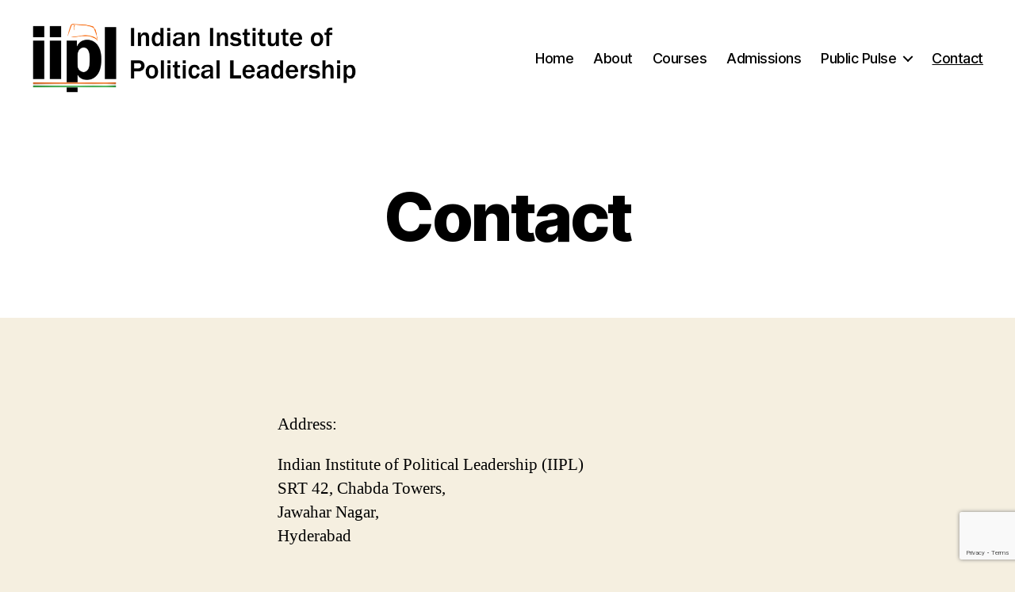

--- FILE ---
content_type: text/html; charset=utf-8
request_url: https://www.google.com/recaptcha/api2/anchor?ar=1&k=6LfsoiIrAAAAALN8TNJZmFyK4SM1HAi1Gh-RlsqN&co=aHR0cHM6Ly9paXBsLm9yZzo0NDM.&hl=en&v=PoyoqOPhxBO7pBk68S4YbpHZ&size=invisible&anchor-ms=20000&execute-ms=30000&cb=p1dqznks4cyu
body_size: 48480
content:
<!DOCTYPE HTML><html dir="ltr" lang="en"><head><meta http-equiv="Content-Type" content="text/html; charset=UTF-8">
<meta http-equiv="X-UA-Compatible" content="IE=edge">
<title>reCAPTCHA</title>
<style type="text/css">
/* cyrillic-ext */
@font-face {
  font-family: 'Roboto';
  font-style: normal;
  font-weight: 400;
  font-stretch: 100%;
  src: url(//fonts.gstatic.com/s/roboto/v48/KFO7CnqEu92Fr1ME7kSn66aGLdTylUAMa3GUBHMdazTgWw.woff2) format('woff2');
  unicode-range: U+0460-052F, U+1C80-1C8A, U+20B4, U+2DE0-2DFF, U+A640-A69F, U+FE2E-FE2F;
}
/* cyrillic */
@font-face {
  font-family: 'Roboto';
  font-style: normal;
  font-weight: 400;
  font-stretch: 100%;
  src: url(//fonts.gstatic.com/s/roboto/v48/KFO7CnqEu92Fr1ME7kSn66aGLdTylUAMa3iUBHMdazTgWw.woff2) format('woff2');
  unicode-range: U+0301, U+0400-045F, U+0490-0491, U+04B0-04B1, U+2116;
}
/* greek-ext */
@font-face {
  font-family: 'Roboto';
  font-style: normal;
  font-weight: 400;
  font-stretch: 100%;
  src: url(//fonts.gstatic.com/s/roboto/v48/KFO7CnqEu92Fr1ME7kSn66aGLdTylUAMa3CUBHMdazTgWw.woff2) format('woff2');
  unicode-range: U+1F00-1FFF;
}
/* greek */
@font-face {
  font-family: 'Roboto';
  font-style: normal;
  font-weight: 400;
  font-stretch: 100%;
  src: url(//fonts.gstatic.com/s/roboto/v48/KFO7CnqEu92Fr1ME7kSn66aGLdTylUAMa3-UBHMdazTgWw.woff2) format('woff2');
  unicode-range: U+0370-0377, U+037A-037F, U+0384-038A, U+038C, U+038E-03A1, U+03A3-03FF;
}
/* math */
@font-face {
  font-family: 'Roboto';
  font-style: normal;
  font-weight: 400;
  font-stretch: 100%;
  src: url(//fonts.gstatic.com/s/roboto/v48/KFO7CnqEu92Fr1ME7kSn66aGLdTylUAMawCUBHMdazTgWw.woff2) format('woff2');
  unicode-range: U+0302-0303, U+0305, U+0307-0308, U+0310, U+0312, U+0315, U+031A, U+0326-0327, U+032C, U+032F-0330, U+0332-0333, U+0338, U+033A, U+0346, U+034D, U+0391-03A1, U+03A3-03A9, U+03B1-03C9, U+03D1, U+03D5-03D6, U+03F0-03F1, U+03F4-03F5, U+2016-2017, U+2034-2038, U+203C, U+2040, U+2043, U+2047, U+2050, U+2057, U+205F, U+2070-2071, U+2074-208E, U+2090-209C, U+20D0-20DC, U+20E1, U+20E5-20EF, U+2100-2112, U+2114-2115, U+2117-2121, U+2123-214F, U+2190, U+2192, U+2194-21AE, U+21B0-21E5, U+21F1-21F2, U+21F4-2211, U+2213-2214, U+2216-22FF, U+2308-230B, U+2310, U+2319, U+231C-2321, U+2336-237A, U+237C, U+2395, U+239B-23B7, U+23D0, U+23DC-23E1, U+2474-2475, U+25AF, U+25B3, U+25B7, U+25BD, U+25C1, U+25CA, U+25CC, U+25FB, U+266D-266F, U+27C0-27FF, U+2900-2AFF, U+2B0E-2B11, U+2B30-2B4C, U+2BFE, U+3030, U+FF5B, U+FF5D, U+1D400-1D7FF, U+1EE00-1EEFF;
}
/* symbols */
@font-face {
  font-family: 'Roboto';
  font-style: normal;
  font-weight: 400;
  font-stretch: 100%;
  src: url(//fonts.gstatic.com/s/roboto/v48/KFO7CnqEu92Fr1ME7kSn66aGLdTylUAMaxKUBHMdazTgWw.woff2) format('woff2');
  unicode-range: U+0001-000C, U+000E-001F, U+007F-009F, U+20DD-20E0, U+20E2-20E4, U+2150-218F, U+2190, U+2192, U+2194-2199, U+21AF, U+21E6-21F0, U+21F3, U+2218-2219, U+2299, U+22C4-22C6, U+2300-243F, U+2440-244A, U+2460-24FF, U+25A0-27BF, U+2800-28FF, U+2921-2922, U+2981, U+29BF, U+29EB, U+2B00-2BFF, U+4DC0-4DFF, U+FFF9-FFFB, U+10140-1018E, U+10190-1019C, U+101A0, U+101D0-101FD, U+102E0-102FB, U+10E60-10E7E, U+1D2C0-1D2D3, U+1D2E0-1D37F, U+1F000-1F0FF, U+1F100-1F1AD, U+1F1E6-1F1FF, U+1F30D-1F30F, U+1F315, U+1F31C, U+1F31E, U+1F320-1F32C, U+1F336, U+1F378, U+1F37D, U+1F382, U+1F393-1F39F, U+1F3A7-1F3A8, U+1F3AC-1F3AF, U+1F3C2, U+1F3C4-1F3C6, U+1F3CA-1F3CE, U+1F3D4-1F3E0, U+1F3ED, U+1F3F1-1F3F3, U+1F3F5-1F3F7, U+1F408, U+1F415, U+1F41F, U+1F426, U+1F43F, U+1F441-1F442, U+1F444, U+1F446-1F449, U+1F44C-1F44E, U+1F453, U+1F46A, U+1F47D, U+1F4A3, U+1F4B0, U+1F4B3, U+1F4B9, U+1F4BB, U+1F4BF, U+1F4C8-1F4CB, U+1F4D6, U+1F4DA, U+1F4DF, U+1F4E3-1F4E6, U+1F4EA-1F4ED, U+1F4F7, U+1F4F9-1F4FB, U+1F4FD-1F4FE, U+1F503, U+1F507-1F50B, U+1F50D, U+1F512-1F513, U+1F53E-1F54A, U+1F54F-1F5FA, U+1F610, U+1F650-1F67F, U+1F687, U+1F68D, U+1F691, U+1F694, U+1F698, U+1F6AD, U+1F6B2, U+1F6B9-1F6BA, U+1F6BC, U+1F6C6-1F6CF, U+1F6D3-1F6D7, U+1F6E0-1F6EA, U+1F6F0-1F6F3, U+1F6F7-1F6FC, U+1F700-1F7FF, U+1F800-1F80B, U+1F810-1F847, U+1F850-1F859, U+1F860-1F887, U+1F890-1F8AD, U+1F8B0-1F8BB, U+1F8C0-1F8C1, U+1F900-1F90B, U+1F93B, U+1F946, U+1F984, U+1F996, U+1F9E9, U+1FA00-1FA6F, U+1FA70-1FA7C, U+1FA80-1FA89, U+1FA8F-1FAC6, U+1FACE-1FADC, U+1FADF-1FAE9, U+1FAF0-1FAF8, U+1FB00-1FBFF;
}
/* vietnamese */
@font-face {
  font-family: 'Roboto';
  font-style: normal;
  font-weight: 400;
  font-stretch: 100%;
  src: url(//fonts.gstatic.com/s/roboto/v48/KFO7CnqEu92Fr1ME7kSn66aGLdTylUAMa3OUBHMdazTgWw.woff2) format('woff2');
  unicode-range: U+0102-0103, U+0110-0111, U+0128-0129, U+0168-0169, U+01A0-01A1, U+01AF-01B0, U+0300-0301, U+0303-0304, U+0308-0309, U+0323, U+0329, U+1EA0-1EF9, U+20AB;
}
/* latin-ext */
@font-face {
  font-family: 'Roboto';
  font-style: normal;
  font-weight: 400;
  font-stretch: 100%;
  src: url(//fonts.gstatic.com/s/roboto/v48/KFO7CnqEu92Fr1ME7kSn66aGLdTylUAMa3KUBHMdazTgWw.woff2) format('woff2');
  unicode-range: U+0100-02BA, U+02BD-02C5, U+02C7-02CC, U+02CE-02D7, U+02DD-02FF, U+0304, U+0308, U+0329, U+1D00-1DBF, U+1E00-1E9F, U+1EF2-1EFF, U+2020, U+20A0-20AB, U+20AD-20C0, U+2113, U+2C60-2C7F, U+A720-A7FF;
}
/* latin */
@font-face {
  font-family: 'Roboto';
  font-style: normal;
  font-weight: 400;
  font-stretch: 100%;
  src: url(//fonts.gstatic.com/s/roboto/v48/KFO7CnqEu92Fr1ME7kSn66aGLdTylUAMa3yUBHMdazQ.woff2) format('woff2');
  unicode-range: U+0000-00FF, U+0131, U+0152-0153, U+02BB-02BC, U+02C6, U+02DA, U+02DC, U+0304, U+0308, U+0329, U+2000-206F, U+20AC, U+2122, U+2191, U+2193, U+2212, U+2215, U+FEFF, U+FFFD;
}
/* cyrillic-ext */
@font-face {
  font-family: 'Roboto';
  font-style: normal;
  font-weight: 500;
  font-stretch: 100%;
  src: url(//fonts.gstatic.com/s/roboto/v48/KFO7CnqEu92Fr1ME7kSn66aGLdTylUAMa3GUBHMdazTgWw.woff2) format('woff2');
  unicode-range: U+0460-052F, U+1C80-1C8A, U+20B4, U+2DE0-2DFF, U+A640-A69F, U+FE2E-FE2F;
}
/* cyrillic */
@font-face {
  font-family: 'Roboto';
  font-style: normal;
  font-weight: 500;
  font-stretch: 100%;
  src: url(//fonts.gstatic.com/s/roboto/v48/KFO7CnqEu92Fr1ME7kSn66aGLdTylUAMa3iUBHMdazTgWw.woff2) format('woff2');
  unicode-range: U+0301, U+0400-045F, U+0490-0491, U+04B0-04B1, U+2116;
}
/* greek-ext */
@font-face {
  font-family: 'Roboto';
  font-style: normal;
  font-weight: 500;
  font-stretch: 100%;
  src: url(//fonts.gstatic.com/s/roboto/v48/KFO7CnqEu92Fr1ME7kSn66aGLdTylUAMa3CUBHMdazTgWw.woff2) format('woff2');
  unicode-range: U+1F00-1FFF;
}
/* greek */
@font-face {
  font-family: 'Roboto';
  font-style: normal;
  font-weight: 500;
  font-stretch: 100%;
  src: url(//fonts.gstatic.com/s/roboto/v48/KFO7CnqEu92Fr1ME7kSn66aGLdTylUAMa3-UBHMdazTgWw.woff2) format('woff2');
  unicode-range: U+0370-0377, U+037A-037F, U+0384-038A, U+038C, U+038E-03A1, U+03A3-03FF;
}
/* math */
@font-face {
  font-family: 'Roboto';
  font-style: normal;
  font-weight: 500;
  font-stretch: 100%;
  src: url(//fonts.gstatic.com/s/roboto/v48/KFO7CnqEu92Fr1ME7kSn66aGLdTylUAMawCUBHMdazTgWw.woff2) format('woff2');
  unicode-range: U+0302-0303, U+0305, U+0307-0308, U+0310, U+0312, U+0315, U+031A, U+0326-0327, U+032C, U+032F-0330, U+0332-0333, U+0338, U+033A, U+0346, U+034D, U+0391-03A1, U+03A3-03A9, U+03B1-03C9, U+03D1, U+03D5-03D6, U+03F0-03F1, U+03F4-03F5, U+2016-2017, U+2034-2038, U+203C, U+2040, U+2043, U+2047, U+2050, U+2057, U+205F, U+2070-2071, U+2074-208E, U+2090-209C, U+20D0-20DC, U+20E1, U+20E5-20EF, U+2100-2112, U+2114-2115, U+2117-2121, U+2123-214F, U+2190, U+2192, U+2194-21AE, U+21B0-21E5, U+21F1-21F2, U+21F4-2211, U+2213-2214, U+2216-22FF, U+2308-230B, U+2310, U+2319, U+231C-2321, U+2336-237A, U+237C, U+2395, U+239B-23B7, U+23D0, U+23DC-23E1, U+2474-2475, U+25AF, U+25B3, U+25B7, U+25BD, U+25C1, U+25CA, U+25CC, U+25FB, U+266D-266F, U+27C0-27FF, U+2900-2AFF, U+2B0E-2B11, U+2B30-2B4C, U+2BFE, U+3030, U+FF5B, U+FF5D, U+1D400-1D7FF, U+1EE00-1EEFF;
}
/* symbols */
@font-face {
  font-family: 'Roboto';
  font-style: normal;
  font-weight: 500;
  font-stretch: 100%;
  src: url(//fonts.gstatic.com/s/roboto/v48/KFO7CnqEu92Fr1ME7kSn66aGLdTylUAMaxKUBHMdazTgWw.woff2) format('woff2');
  unicode-range: U+0001-000C, U+000E-001F, U+007F-009F, U+20DD-20E0, U+20E2-20E4, U+2150-218F, U+2190, U+2192, U+2194-2199, U+21AF, U+21E6-21F0, U+21F3, U+2218-2219, U+2299, U+22C4-22C6, U+2300-243F, U+2440-244A, U+2460-24FF, U+25A0-27BF, U+2800-28FF, U+2921-2922, U+2981, U+29BF, U+29EB, U+2B00-2BFF, U+4DC0-4DFF, U+FFF9-FFFB, U+10140-1018E, U+10190-1019C, U+101A0, U+101D0-101FD, U+102E0-102FB, U+10E60-10E7E, U+1D2C0-1D2D3, U+1D2E0-1D37F, U+1F000-1F0FF, U+1F100-1F1AD, U+1F1E6-1F1FF, U+1F30D-1F30F, U+1F315, U+1F31C, U+1F31E, U+1F320-1F32C, U+1F336, U+1F378, U+1F37D, U+1F382, U+1F393-1F39F, U+1F3A7-1F3A8, U+1F3AC-1F3AF, U+1F3C2, U+1F3C4-1F3C6, U+1F3CA-1F3CE, U+1F3D4-1F3E0, U+1F3ED, U+1F3F1-1F3F3, U+1F3F5-1F3F7, U+1F408, U+1F415, U+1F41F, U+1F426, U+1F43F, U+1F441-1F442, U+1F444, U+1F446-1F449, U+1F44C-1F44E, U+1F453, U+1F46A, U+1F47D, U+1F4A3, U+1F4B0, U+1F4B3, U+1F4B9, U+1F4BB, U+1F4BF, U+1F4C8-1F4CB, U+1F4D6, U+1F4DA, U+1F4DF, U+1F4E3-1F4E6, U+1F4EA-1F4ED, U+1F4F7, U+1F4F9-1F4FB, U+1F4FD-1F4FE, U+1F503, U+1F507-1F50B, U+1F50D, U+1F512-1F513, U+1F53E-1F54A, U+1F54F-1F5FA, U+1F610, U+1F650-1F67F, U+1F687, U+1F68D, U+1F691, U+1F694, U+1F698, U+1F6AD, U+1F6B2, U+1F6B9-1F6BA, U+1F6BC, U+1F6C6-1F6CF, U+1F6D3-1F6D7, U+1F6E0-1F6EA, U+1F6F0-1F6F3, U+1F6F7-1F6FC, U+1F700-1F7FF, U+1F800-1F80B, U+1F810-1F847, U+1F850-1F859, U+1F860-1F887, U+1F890-1F8AD, U+1F8B0-1F8BB, U+1F8C0-1F8C1, U+1F900-1F90B, U+1F93B, U+1F946, U+1F984, U+1F996, U+1F9E9, U+1FA00-1FA6F, U+1FA70-1FA7C, U+1FA80-1FA89, U+1FA8F-1FAC6, U+1FACE-1FADC, U+1FADF-1FAE9, U+1FAF0-1FAF8, U+1FB00-1FBFF;
}
/* vietnamese */
@font-face {
  font-family: 'Roboto';
  font-style: normal;
  font-weight: 500;
  font-stretch: 100%;
  src: url(//fonts.gstatic.com/s/roboto/v48/KFO7CnqEu92Fr1ME7kSn66aGLdTylUAMa3OUBHMdazTgWw.woff2) format('woff2');
  unicode-range: U+0102-0103, U+0110-0111, U+0128-0129, U+0168-0169, U+01A0-01A1, U+01AF-01B0, U+0300-0301, U+0303-0304, U+0308-0309, U+0323, U+0329, U+1EA0-1EF9, U+20AB;
}
/* latin-ext */
@font-face {
  font-family: 'Roboto';
  font-style: normal;
  font-weight: 500;
  font-stretch: 100%;
  src: url(//fonts.gstatic.com/s/roboto/v48/KFO7CnqEu92Fr1ME7kSn66aGLdTylUAMa3KUBHMdazTgWw.woff2) format('woff2');
  unicode-range: U+0100-02BA, U+02BD-02C5, U+02C7-02CC, U+02CE-02D7, U+02DD-02FF, U+0304, U+0308, U+0329, U+1D00-1DBF, U+1E00-1E9F, U+1EF2-1EFF, U+2020, U+20A0-20AB, U+20AD-20C0, U+2113, U+2C60-2C7F, U+A720-A7FF;
}
/* latin */
@font-face {
  font-family: 'Roboto';
  font-style: normal;
  font-weight: 500;
  font-stretch: 100%;
  src: url(//fonts.gstatic.com/s/roboto/v48/KFO7CnqEu92Fr1ME7kSn66aGLdTylUAMa3yUBHMdazQ.woff2) format('woff2');
  unicode-range: U+0000-00FF, U+0131, U+0152-0153, U+02BB-02BC, U+02C6, U+02DA, U+02DC, U+0304, U+0308, U+0329, U+2000-206F, U+20AC, U+2122, U+2191, U+2193, U+2212, U+2215, U+FEFF, U+FFFD;
}
/* cyrillic-ext */
@font-face {
  font-family: 'Roboto';
  font-style: normal;
  font-weight: 900;
  font-stretch: 100%;
  src: url(//fonts.gstatic.com/s/roboto/v48/KFO7CnqEu92Fr1ME7kSn66aGLdTylUAMa3GUBHMdazTgWw.woff2) format('woff2');
  unicode-range: U+0460-052F, U+1C80-1C8A, U+20B4, U+2DE0-2DFF, U+A640-A69F, U+FE2E-FE2F;
}
/* cyrillic */
@font-face {
  font-family: 'Roboto';
  font-style: normal;
  font-weight: 900;
  font-stretch: 100%;
  src: url(//fonts.gstatic.com/s/roboto/v48/KFO7CnqEu92Fr1ME7kSn66aGLdTylUAMa3iUBHMdazTgWw.woff2) format('woff2');
  unicode-range: U+0301, U+0400-045F, U+0490-0491, U+04B0-04B1, U+2116;
}
/* greek-ext */
@font-face {
  font-family: 'Roboto';
  font-style: normal;
  font-weight: 900;
  font-stretch: 100%;
  src: url(//fonts.gstatic.com/s/roboto/v48/KFO7CnqEu92Fr1ME7kSn66aGLdTylUAMa3CUBHMdazTgWw.woff2) format('woff2');
  unicode-range: U+1F00-1FFF;
}
/* greek */
@font-face {
  font-family: 'Roboto';
  font-style: normal;
  font-weight: 900;
  font-stretch: 100%;
  src: url(//fonts.gstatic.com/s/roboto/v48/KFO7CnqEu92Fr1ME7kSn66aGLdTylUAMa3-UBHMdazTgWw.woff2) format('woff2');
  unicode-range: U+0370-0377, U+037A-037F, U+0384-038A, U+038C, U+038E-03A1, U+03A3-03FF;
}
/* math */
@font-face {
  font-family: 'Roboto';
  font-style: normal;
  font-weight: 900;
  font-stretch: 100%;
  src: url(//fonts.gstatic.com/s/roboto/v48/KFO7CnqEu92Fr1ME7kSn66aGLdTylUAMawCUBHMdazTgWw.woff2) format('woff2');
  unicode-range: U+0302-0303, U+0305, U+0307-0308, U+0310, U+0312, U+0315, U+031A, U+0326-0327, U+032C, U+032F-0330, U+0332-0333, U+0338, U+033A, U+0346, U+034D, U+0391-03A1, U+03A3-03A9, U+03B1-03C9, U+03D1, U+03D5-03D6, U+03F0-03F1, U+03F4-03F5, U+2016-2017, U+2034-2038, U+203C, U+2040, U+2043, U+2047, U+2050, U+2057, U+205F, U+2070-2071, U+2074-208E, U+2090-209C, U+20D0-20DC, U+20E1, U+20E5-20EF, U+2100-2112, U+2114-2115, U+2117-2121, U+2123-214F, U+2190, U+2192, U+2194-21AE, U+21B0-21E5, U+21F1-21F2, U+21F4-2211, U+2213-2214, U+2216-22FF, U+2308-230B, U+2310, U+2319, U+231C-2321, U+2336-237A, U+237C, U+2395, U+239B-23B7, U+23D0, U+23DC-23E1, U+2474-2475, U+25AF, U+25B3, U+25B7, U+25BD, U+25C1, U+25CA, U+25CC, U+25FB, U+266D-266F, U+27C0-27FF, U+2900-2AFF, U+2B0E-2B11, U+2B30-2B4C, U+2BFE, U+3030, U+FF5B, U+FF5D, U+1D400-1D7FF, U+1EE00-1EEFF;
}
/* symbols */
@font-face {
  font-family: 'Roboto';
  font-style: normal;
  font-weight: 900;
  font-stretch: 100%;
  src: url(//fonts.gstatic.com/s/roboto/v48/KFO7CnqEu92Fr1ME7kSn66aGLdTylUAMaxKUBHMdazTgWw.woff2) format('woff2');
  unicode-range: U+0001-000C, U+000E-001F, U+007F-009F, U+20DD-20E0, U+20E2-20E4, U+2150-218F, U+2190, U+2192, U+2194-2199, U+21AF, U+21E6-21F0, U+21F3, U+2218-2219, U+2299, U+22C4-22C6, U+2300-243F, U+2440-244A, U+2460-24FF, U+25A0-27BF, U+2800-28FF, U+2921-2922, U+2981, U+29BF, U+29EB, U+2B00-2BFF, U+4DC0-4DFF, U+FFF9-FFFB, U+10140-1018E, U+10190-1019C, U+101A0, U+101D0-101FD, U+102E0-102FB, U+10E60-10E7E, U+1D2C0-1D2D3, U+1D2E0-1D37F, U+1F000-1F0FF, U+1F100-1F1AD, U+1F1E6-1F1FF, U+1F30D-1F30F, U+1F315, U+1F31C, U+1F31E, U+1F320-1F32C, U+1F336, U+1F378, U+1F37D, U+1F382, U+1F393-1F39F, U+1F3A7-1F3A8, U+1F3AC-1F3AF, U+1F3C2, U+1F3C4-1F3C6, U+1F3CA-1F3CE, U+1F3D4-1F3E0, U+1F3ED, U+1F3F1-1F3F3, U+1F3F5-1F3F7, U+1F408, U+1F415, U+1F41F, U+1F426, U+1F43F, U+1F441-1F442, U+1F444, U+1F446-1F449, U+1F44C-1F44E, U+1F453, U+1F46A, U+1F47D, U+1F4A3, U+1F4B0, U+1F4B3, U+1F4B9, U+1F4BB, U+1F4BF, U+1F4C8-1F4CB, U+1F4D6, U+1F4DA, U+1F4DF, U+1F4E3-1F4E6, U+1F4EA-1F4ED, U+1F4F7, U+1F4F9-1F4FB, U+1F4FD-1F4FE, U+1F503, U+1F507-1F50B, U+1F50D, U+1F512-1F513, U+1F53E-1F54A, U+1F54F-1F5FA, U+1F610, U+1F650-1F67F, U+1F687, U+1F68D, U+1F691, U+1F694, U+1F698, U+1F6AD, U+1F6B2, U+1F6B9-1F6BA, U+1F6BC, U+1F6C6-1F6CF, U+1F6D3-1F6D7, U+1F6E0-1F6EA, U+1F6F0-1F6F3, U+1F6F7-1F6FC, U+1F700-1F7FF, U+1F800-1F80B, U+1F810-1F847, U+1F850-1F859, U+1F860-1F887, U+1F890-1F8AD, U+1F8B0-1F8BB, U+1F8C0-1F8C1, U+1F900-1F90B, U+1F93B, U+1F946, U+1F984, U+1F996, U+1F9E9, U+1FA00-1FA6F, U+1FA70-1FA7C, U+1FA80-1FA89, U+1FA8F-1FAC6, U+1FACE-1FADC, U+1FADF-1FAE9, U+1FAF0-1FAF8, U+1FB00-1FBFF;
}
/* vietnamese */
@font-face {
  font-family: 'Roboto';
  font-style: normal;
  font-weight: 900;
  font-stretch: 100%;
  src: url(//fonts.gstatic.com/s/roboto/v48/KFO7CnqEu92Fr1ME7kSn66aGLdTylUAMa3OUBHMdazTgWw.woff2) format('woff2');
  unicode-range: U+0102-0103, U+0110-0111, U+0128-0129, U+0168-0169, U+01A0-01A1, U+01AF-01B0, U+0300-0301, U+0303-0304, U+0308-0309, U+0323, U+0329, U+1EA0-1EF9, U+20AB;
}
/* latin-ext */
@font-face {
  font-family: 'Roboto';
  font-style: normal;
  font-weight: 900;
  font-stretch: 100%;
  src: url(//fonts.gstatic.com/s/roboto/v48/KFO7CnqEu92Fr1ME7kSn66aGLdTylUAMa3KUBHMdazTgWw.woff2) format('woff2');
  unicode-range: U+0100-02BA, U+02BD-02C5, U+02C7-02CC, U+02CE-02D7, U+02DD-02FF, U+0304, U+0308, U+0329, U+1D00-1DBF, U+1E00-1E9F, U+1EF2-1EFF, U+2020, U+20A0-20AB, U+20AD-20C0, U+2113, U+2C60-2C7F, U+A720-A7FF;
}
/* latin */
@font-face {
  font-family: 'Roboto';
  font-style: normal;
  font-weight: 900;
  font-stretch: 100%;
  src: url(//fonts.gstatic.com/s/roboto/v48/KFO7CnqEu92Fr1ME7kSn66aGLdTylUAMa3yUBHMdazQ.woff2) format('woff2');
  unicode-range: U+0000-00FF, U+0131, U+0152-0153, U+02BB-02BC, U+02C6, U+02DA, U+02DC, U+0304, U+0308, U+0329, U+2000-206F, U+20AC, U+2122, U+2191, U+2193, U+2212, U+2215, U+FEFF, U+FFFD;
}

</style>
<link rel="stylesheet" type="text/css" href="https://www.gstatic.com/recaptcha/releases/PoyoqOPhxBO7pBk68S4YbpHZ/styles__ltr.css">
<script nonce="D_15BSCikuYHvvEF0ROQvQ" type="text/javascript">window['__recaptcha_api'] = 'https://www.google.com/recaptcha/api2/';</script>
<script type="text/javascript" src="https://www.gstatic.com/recaptcha/releases/PoyoqOPhxBO7pBk68S4YbpHZ/recaptcha__en.js" nonce="D_15BSCikuYHvvEF0ROQvQ">
      
    </script></head>
<body><div id="rc-anchor-alert" class="rc-anchor-alert"></div>
<input type="hidden" id="recaptcha-token" value="[base64]">
<script type="text/javascript" nonce="D_15BSCikuYHvvEF0ROQvQ">
      recaptcha.anchor.Main.init("[\x22ainput\x22,[\x22bgdata\x22,\x22\x22,\[base64]/[base64]/[base64]/[base64]/cjw8ejpyPj4+eil9Y2F0Y2gobCl7dGhyb3cgbDt9fSxIPWZ1bmN0aW9uKHcsdCx6KXtpZih3PT0xOTR8fHc9PTIwOCl0LnZbd10/dC52W3ddLmNvbmNhdCh6KTp0LnZbd109b2Yoeix0KTtlbHNle2lmKHQuYkImJnchPTMxNylyZXR1cm47dz09NjZ8fHc9PTEyMnx8dz09NDcwfHx3PT00NHx8dz09NDE2fHx3PT0zOTd8fHc9PTQyMXx8dz09Njh8fHc9PTcwfHx3PT0xODQ/[base64]/[base64]/[base64]/bmV3IGRbVl0oSlswXSk6cD09Mj9uZXcgZFtWXShKWzBdLEpbMV0pOnA9PTM/bmV3IGRbVl0oSlswXSxKWzFdLEpbMl0pOnA9PTQ/[base64]/[base64]/[base64]/[base64]\x22,\[base64]\x22,\x22J8K3HDcrY3szVA0twrDDgmTDtg/CksOmw6EvwoU2w6zDisKPw61sRMOowpHDu8OEOSTCnmbDgsKfwqA8wqQkw4Q/BXTCtWBsw7cOfybCiMOpEsO5cnnCulsiIMOawqYrdW8nJ8ODw4bCqSUvwobDosKGw4vDjMOxHRtWWsKSwrzCssO8Tj/Cg8OCw7nChCfCrcOiwqHCtsKWwphVPgjCvMKGUcOIUCLCq8K5wonClj8gwonDl1wowqrCswwAwr/CoMKlwpJMw6QVwpbDs8KdSsOpwp3Dqidbw7sqwr9bw5LDqcKtw649w7JjLcOgJCzDgl/DosOow4U7w7gQw5oSw4ofVBZFA8KTCMKbwpU8Cl7DpyDDo8OVQ3AlEsK+IWZmw4sKw5HDicOqw6vCucK0BMKHZMOKX3vDl8K2J8Kiw4jCncOSI8OlwqXCl2LDuW/[base64]/XQUye8KUPmbDp8O3IMKAwo/DjcKsdF8+RQvCnsOYdcKvw4/Dtk3Dm2nDpcOfwq7Cpz9YOMKjwqfCghjCmnfCqsKJwpjDmsOKV2NrMHvDskUbQS9EI8ObwrDCq3h4Q1ZzdxvCvcKcfsO5fMOWDcK2P8Ojwo1QKgXDgcO0HVTDgcK/w5gCOsOFw5d4woDCtndKwoPDkFU4IMO+bsOdcMOKWlfCiEXDpyt5woXDuR/Crl8yFWnDu8K2OcOgWy/DrFh6KcKVwrVsMgnCjQZLw5pow5rCncO5wqhTXWzCoTXCvSgrw4fDkj0EwpXDm19ZwqXCjUltw7LCnCs8wpYXw5c/wo0Lw514w6whIcKywpjDv0XCsMOQI8KEacKIwrzCgSpBSSESc8KDw4TCosOWHMKGwp1IwoARDhJaworCvXQAw7fCsAZcw7vCqFFLw5ESw7TDlgUBwr0Zw6TCt8KHbnzDqQZPacOGd8KLwo3CgsOmdgsKNsOhw67CjSPDlcKaw6/DpsO7d8KMLy0UYTIfw47ClE94w4/[base64]/CoizDrSsSEsKiXnA4w6TCjn3Cp8OLI13DnHBRw7diwpPDqcKRwpXCtsKSTiHCj1bDtcKPw4rCtMOLTMOlw7oYw7bCqsKKF08gEQ8NBsKhwpPCq1PDi2HCqRUcwqMYw7nCkcO5VsK/[base64]/woLDiMKhCTB0wqfCqiZLMQvDv8KTJcOjw5vDjsONw6VSw5PCh8KywrvCo8KcDH3CnwtTw4nCtF7DvR7Dq8Oqw6ZJeMKtU8OALFLCpFQJw5/CpcK/[base64]/[base64]/WkLDrMKmOSfDs0URWcOpwpnCg8O7wprDhsO6w4Zzw5bDlMKlwpJTw7TDsMOswoHCiMOgWBhkwpjCgMOnw43DohMIHCU1w4jDpcO2O3DDjFXCpcOvRn3CmMKHQMKHwofDt8KBwoXDjcKEw51cw4M/[base64]/fX7ClcKkwoYrCXTCvUnCnMKFw7HCnSsCw7DClj7Du8Kyw5sowo87w63DsisYFMKHw5XDiiIJCsOed8KNKgzDiMKGUC/CqcKzw7Epw4MoFwDCmMOPwqwkb8ODwrAjecOvZcOvdsOCPzNGw6sGwoxkw63DiGDDrDzCvcOHw4vCrMK1LMOYwrDDpj/Dr8OqZ8OeTHc9LBg6ZMOHwqHCowIGwqLCu3fCty/CoCp3wp/DgcKkw7QqHHA8w5LCukfDi8OJCE8tw41qacKGw6UcwrZiwpzDuk3Di2p+w5Amw709w5fDnsOUwoHDusKOw4wNL8KXw4jCsX7DhsKLfQbCu1TCm8O+GybCvcO7fj3CqMOzwo8NDA8wwpTDgm4eeMOrXcO8wobCpD3ClcK+dMOOwp/[base64]/[base64]/ACfDhsOTwr94w7Yyw6/DrmTDoFZawoMEJALDrDcSMMO4wq7DmXhbw7fDlMO3WUJ9w7PDq8Kjw53DusKZDzkJwq9UwqTDrxpmExLDnBjCocOnwqnCqjtLCMKrPMOkw5zDo3TDrVzCicOoDnIEw69ABnXDo8OtT8O5w63Dh13CuMK6w4I/WkNKw4jCm8OewpV5w5vDo0/CmDDDv20mw7LDh8Ksw7rDpsK5w6TCiwANw58xScK+AHDCpGjDjhFYwrMqFiY+AsKtw4pBEH9DQ3bCrF7CoMK6YsK0VEzClBgIw5d1w4rCnH5Nw4dPShnCn8K6wox3w6TCgcO/Ykc4wpfDrMKKw5NFKcO+w5R7w5/DosKMwpINw7Jvw7TCssO/cznDjD7Cq8OOQl0UwrFUNXbDkMKuNcOjw6dcw5NJw4PDl8OAw6ZOwoHDuMObw4fDkxBwdzfDnsKMwr3DtltFw4N2wr/CjAd0wq/CpAnDj8KRw5VQw7nDn8OFwrsrXsOKHsO1wpXCucKWwqVzCVs6w496w5TCliTChBIgbx4AGFzCvMKPVcKRwoN7VsKUXcKwVW9oc8O4BiMpwqRYw6AYYcKXVcObwqfCuWDCog0ARsKjwrjDiDssRcKlKsOUdH9+w5fDscOECG/CpMKJw5IQQTTDmcKQw7VNdMO9RlbDmHQow5FBwqPDn8OwZcOdwpTCnsKkwrnCgFJxw6vCkMKqDinDicOUw7l/J8KFNCoeO8KiaMO2w53Dl2UhJ8OARsOdw6vCoTbCp8O/V8OLByPCm8KjLsKEw5dBUj49WsKcI8KFw7bCksKFwohGUMKFdsOow6ZmwqTDrcKCBEDDpU85wq5FVXNXw47DkzrCicOhJV1AwqcrOHLCmMOcwozCmcONwoHCucK/woLDmHULwobCqS7Cp8KowpRFcTXDtsKZw4DCj8K0w6FdwoXDkE8zejbCnjbCr14mT0fDozkKwrvCpRUSQ8OlGE9QdsKaw5vDk8OAw7DDmngwXMOgEMKbIMO8w7c+NMKCKsKiwqfDs2rCmMOLwqx6wrXCsjM7IHjCr8O/wpt/FEkQw4Jjw5E1TcKbw7TCqWE0w5IBMkjDmsKYw7xpw7fChcKcZcKPQy1YDABhdsO+wofCkMO2YwRswqU9w77DscOww7Mvw7fCsgEMw5LDsxXCnEzCu8KAw7cSwrrCocOBwq02w4rDkMOew6/[base64]/OcO9fsO8OVvCt1FAOMK6fiXDn8O5CTbDt8Ktw5HDm8OXDcOgwpDDoXzCtsOsw4fDpzvDlWzCkMOVFsKcw580Sxt0w5ATEjsBw5TCmcKhw53DksKEwofDvsK9wr11WsOkwpjCgsK/w4pifgfDsCUGU1wqwp0xw4Bfwo/CjlbDolY2EBLDssOBen/CtwDDlcKaOx3CsMK8w6XCoMKnLhl7InJRO8KVw44HBjbCrkd+w7jDrGxQw7QPwpvDj8O6I8OKw67DpMKxJ0bChcO8JcKXwpZ+wq/DgMKECDvDhloHw67Dp2EvZMKhQxlVw6TClcKpw5zDs8KpBEfCpT05dsOeD8K6N8OXw41sHSDDvsOcw7LDqsOowoHCtcK5w6oYMsKxwo3DgMOyawXCp8KNdMOfw7RewqjCvcKPwopIP8OtRcKswrIWwpPCk8KKe1/Co8KRwqXDgWlQw5QHXcK4w6dkWS7CncK2GB4aw7nCj1k9wr/DvA3Dih/[base64]/CoMKVbsKPXsKaZhjCpcKZU3vDpVQ2b8KZDcO5wrkdw55cGANSwr1Lw5E7asOSMcK0w5R+T8OFwpjCrcKNZ1RuwqQwwrDDtTFbwonDqcOuN2zDm8Ocw6djH8OdKsKqwpTDusORGcOASCJWwrE1IMOQdcKvw5rDgDc5wohxRhVHwr/DtcKGCMOmw5gow7XDrsOpwpHDnHpsOcKSasOHDCfCvHPCvsOGwoHDs8Kbwr3Ci8ODJFUfwoRHandMTMO4JxXCvcO6CMKeYsKNwqPCiGjDulspwqInwplEw73DsDpEKsKNw7PDrmVtw5ZiM8K2wpvCj8O4w6J3EcKjOxt2woTDp8KaAsKEc8KAG8K/[base64]/DrcKvSMOGwqLDtMK3wrTDu1cww6AhwqIWeVI4fQhtwrjDklrCknvCrDTDjgnCsHnDvCPDnsOQw7wlcm3Dm3Q+AMO4woVEwpXDjcKKw6EMwr4/D8O6E8K0wrBsAsKUwprCuMKsw6xjw4R/w7cjw4UVGsOzwpdNEDfCpVIyw5PDiTTChcOzwqsZFkLDvzd6wr94wpMvIsOnQsOJwoMEw6hYw5dUwqARbhHDmyjCnX7DuVthwpHDksK5WcOew77DnMKVwrrDs8KUwpvDo8KLw4/Dt8OKPStRU2pDwqDDlDo9asKkYcK5P8K4wqkRwqDDqHhzwqlTwqZQwp5MVmgww50hUXZsEcKaIcOxEWo3w7rDi8O3w7fDmDA6WsO1d2bCgMOZHcKZeU/CisKDwoQ0FMO7TsKyw54zasOMX8K/w6h0w7tzwqjDj8OIwoTClTvDlcKRw4hUAsKdO8KPScKgTnvDtcOKVgdgTxEhw6FGwqvCn8OSwrcYw4zCvwEvw6jCncO0worDlcOywpHChcKIEcKjFMOya10iXMOzHsK2N8Kgw5cBwq1/TAZvU8OFw4wvXcOmw67Do8Oww58GIBfCvcOUKMODwq3DtnvDuBcTw4A+wr8zwpE7BcKBYcK4wqRnc0PDuirCrXDCn8K5XhM/FDlGw6nCsktoM8Oewq5Gw6EIw43Dk0HDssKuJsKKW8K7JsOewpcQwoAsXF4zbWp6woUWw5ATw58SbRPDocKta8OBw7wHwpfCscKRw77Cr0VOwozDnsKkOsKUw5LCq8OqF2vCjkHDtsKmwrnCocK/[base64]/CjjjDkE5QLcKzJsOjw5PDoMOPw7dwBGtZTDk/c8ONccKgOcO/CnrCrsOVb8KwOMODwp7DkTDDhQtuTR4lw5DDqMOhLSLCtcKsIGzCvMKeXSfDnlXDulPDhF3CpMKOwpl9w7zDiFw6VSXDjsKfdMOlwocTKWPCjcKkSzIdwoV7Gj8BS0Aww4/CusK8woZ7w5rCqsOJB8KBIMKELSPDvcKaDsOjKcOMw75/[base64]/OcOaXMOKNMKHw77ClSPDkVDDg8OSPUTCunrCvMKHfMKDwrvDu8OAwqtOw7PCp0UqQWvCqMK7w5/DmDvDsMKtwpc5AMOjC8OgVMKKwqZawpzCkzbDlGTCky7DhS/DrUjDsMOHwoQrw7HCssODwr1Bwq9IwqcqwpMLw7nDrcKocwnDqw3CnSTCpMOhesO+HsOBCsObYcKGAMKbaitNWgPCtMKfFMKawocMKD0XDcOzw7pZHsOvHcO0LsK1wrPDoMO3wpcyT8KaET7CsT7CpUfClm/Dv0JLwq1RXHoED8KBw7vDj1HDoAAxw43CkmvDsMOGX8K5woMqwpnDp8KPw6kxwp7CjsKUw6pyw65swobDqsOWw6PCnRzDn0zDm8OVczrCssKYBsO0wrXCrA/CksKew7ZNLMK5wrA1HcOMSMKJwpQKA8KLw6rDs8OSfDDCkF/Cplw+woUwT3NCKR7Du1PCoMOtGQNvw5Qcwr9ew5nDhsK8w7wqCMObw7Rawpw3wrXCsVXDjy/CsMKQw5XDm0nCnMOuwoPCqxXCtMOGZcKbKyvCtTXCgVnDhcORNlEYwqbDjcOMwrFnXQNcw5PCq3jDhMK0YDrCp8O6w5/CucKFwpXCm8KkwrslwqPCiW3CownCrnbDiMKmFjTDgsKoBcO1fsOHG0s0w7zCuGvDpScOw6rCt8O+wqhxMsKtISB3BcKyw4Apw6fCmcOWLMK0fwklwqLDtWfDu1c3MDHDs8OkwpBtw7xZwqjCqlvCnMOLQ8OwwocIN8OJAsKFw5jDlUo4fsO3T1rCuQfDhmw/QsKxwrXDqiUXK8K8wptLdcOsUkrClsK4EMKRVsOMTC7Cs8O3NcOiC2MrZ2/DlMKQOcOFwpVdKjVgw4czSMKFw5zDqsOzBcKcwqhGS17DrEnCu15SNcKvLMOTw43CszbDoMKSN8OwBnzCscO3BEUySCbCg3/DkMK/wrbDsRLDph9pw5ZUIgBnKANxZ8Klw7LDsjvCpGbDrMOYw4Vrwogqw4tdfMOhQ8K1w6NlCS8jYVDDo3E2YcOawoR4wpvCqMO7fsKRwoHChcOtwoLCiMOpAsK3wq12fMOCwpnCgsOMw6TDqMOBw5dmCcKcXsOFw4jDh8K/w4Zdw5bDvMO+QQgMFx5Ew4Z7S2A5wqsBw5EoSHvDmMKDw4d2wpN9WibCusOwZhPCnzI5wrTCiMKLajbDvwYhwqrDncKJw7TDksKQwrsMwppZGEhUMMO/w7TDoDfCkm1IfRzDpcOuTsODwp7DkMOqw4jCncKFw4TCuSVdwpxYOcOqecOew4fDm2Zfw7F+f8KiN8KZw5nDhsOrw55FE8KVw5INBcK8LQJkw67DsMO7wpPDmFM/Y103RsKsw5rCuz4Hw7lEdsOswoU0YsKZw7fDsTtHwocHwqpuwoAkwprCj0DCisKiCwvCo1rDrsOfDRvCucKwZT3CmcOsZB4tw7vCs2bDkcKISsK6b0DCocKVw4vDqMKHwqbDgEcoN1JfQcKgOFtNw79BVMOCwoBhESttw6vCm0ItNwUqw6vDusO/RcO3w6sVwoBFw5cXwq3DhUlnJT9SJDMrXk3CpcOKb3JRKHzDvDPDjhPDsMKINn8eZ2wXXsOEwrLDin8OIwJtwpHCnMO4JsOkw7YzYsO+Jl8TJA/[base64]/TlHClA8eQMKmSCvDo8Knw6DDm0wXZcK6XcOuwp87wrfCs8OYbDgWwoDCkcOUwrYVRi3CvsKuw7BpwpbCosKTBcKTWDZ+w7vCo8O4w4sjwqvDm1/DsyolTcK1wrRmFE40PsK2S8KPw5fDuMKbw7/[base64]/Dj8O+w49JC3PDrsKfwpHDkj1dw5zDicKpHMKYw7TDrD/DtsOGwrXCvMK9woPDg8OHwrPDpFfDisKtwr9uYCR/wpPCkcOxw4HDvyEDPQDChXlNQ8K4c8OSw5bDjcK1wrZUwr9uU8OacSXCrSXDqm7CisKNIMOuw6RAKcKjYMOnwr/[base64]/XCIQw6VsBVNRM8OOTsOrJg/DrBDCqCt7w6zCqDbDrlnCnj1+wpxPMjUiI8OicMKKN25qHioABMO1wq/Cii7CisOuwpPDpVbCk8Opwo52EVDCmsKWMsK4fER5w7hswqnCpcOZwojCoMKzwqBgUsO2wqB6VcOEYldhRTPCsWnChmfDssKdwqHDtsKPwo/Cjyl4HsOLVBfDrcKgwp9dGWzCmlDDn1nCpcKMwpjDtsKuw7ZJExTCtC3Chx9UMsK0w7zDmCvChjvCqidMQcOlwopzdCAiO8OrwoEaw5bDtsKQw7ZwwrjCkTw2wrjChwzClsKHwo17XWnCmCvDpFjCsSLDisOhwrhzw7zCkmBVE8KhdwHDn0h4GRjCoybDg8OBw4/Cg8Oiwq/DijLCmFIyXsK8wo3CiMO9X8KUw6d3w5LDpMKEwolMwrUQw4x8KsO6wr1pWMOYwosOw5k1fcKxw4k0w6fDnggCwovDqcKDf3vCmxFMEhrCtcOAbcKOw4fCnsOgwqFNDzXDlMKNw5jCm8KAQ8K0M3jCnXRjw41Hw77CrsOIwqvClMKIXcK6w4JXwpx+wo/CrMOwOEpzbGZDwpVowoBewp/[base64]/ConTCmMONwpfDi8OYYD0vw7PCoUjCncOxWCbDrcO7OsKcwqnCqxbCt8OjIsOfOGvDmFNCwo/[base64]/W2zDtcKKwqF2wo9iNmBqF8ORXCJkwrLCjcKkVGIcaCN5KcKVYsOOMjfDuhIdU8KeAsOFawYJw5jDh8OCZ8Oew4QcVkDCtDpOQxjCu8Olw6TDs37Crg/DoxzCuMOZTU59TMK6FjpRwrdEwqTCkcK8YMKVFsKveTgUwrjDvlUmMcK8w6LCsMK/eMKJw7zDgcO4V1M/e8OrPsOmw7TCpF7DlsOyeVHCuMK5aQ3DmcKYeiwrw4dNwo8Kw4XCoVnDncOWw6keQMKNCcKKOMK8QsOTZsKDO8KCCMKxw7UnwrYlwrw8wodbCcKdSW/CiMKwUh4QGhcDOMOtRsO1PcK/w4sTHG/CtGjCv0bDmMO/[base64]/CgsKwwrdGwqnDp8OtwrTDv2UZwr0Hw4nDlg3DvlzDt17ClV7CjMONw7fDg8KMWlhfwq0LwqXDmGrCrsK1wqbDtDFJOVPDiMK2R0svL8KuXFU7wqjDpR/CkcKnMl/CpcOsDcO5w4PCiMKlw6fDtcKkwqnCoFpdwrkLI8Kxw4A5wrl4wqTCkl7Di8OSUg3Ct8OST3LCnMOTY1YjFcOWFsKFwrfCjsOTw4PDhXwaFlDDj8Ozw6BXwoXDkB3DpMK3w5XDpMOvwoMJw7rDrMK2YznDsSRVDiLDqCYAw6d+Bl3CuR/DuMKwQxHDo8KCw443LSFFJ8OxK8Kww7HDh8OMwqbCqGleamrCjMKjLsKjwpkEfF7Cq8OHwobDuTdsUR7DgcKaesK5wpXDjjdAwoxqwrjCksOXdcOaw4fCj3PCvR8jwqrCmythwovDh8Kbw6HCicKSZsO8woXCimbChmbCoV9Uw63DkUjCs8K4WFYyR8K6w7DCiCZ/FTzDhMOEGsK2w7zDqi7DoMKzPsO7AWdpY8Oyf8OFSAcYQcOUI8Kwwp7DnMKMwpTCv1BIw75pw7rDgsOIPcKWVMKfTcO2GMOhJcKYw7LDvD/Ci23DtS9jAcKPw57Cv8O7wqHDg8KQQsOZwrXDlWYXCDrCsgnDhANJLcKQw7LCrS/Dj1ZiF8Kvwod9wqRkch7CrkkVYMKHwqXCq8OKw4QUMcOEWsKtw5B+w5oSwqvDksKowqsvekzCh8KGwp0gwp08BcK8YcKBw57CvxcDccKdH8KGw53Cm8OUaCUzw77DixzCuhjCsTE5HEUdTRDDmcOzMTIhwrPCrnvCtW7ClcK4wqTDlcO3Qw/CnlbCkRNxEWzCu1zDhyjCgMOIShfDv8KgwrnDmVhKwpZvw5LCnUnCvsKqDcK1w43CuMOaw77CvAd8wrnDg1hfwofCs8KFw5PCsntAwoXCrlnCg8K9DMKewr/CtRICwpx8JWLCs8KIw70bwrlFAE53w5HDikldwrNnwofDg1YoGBpkwqYEwrHCniAPwqxzw4HDiHrDo8OdCsOWw43DvcKfXsOJwrI/B8K7w6EZwqpHwqTDpMKeNS8iw6jDnsKGwpk/[base64]/CjSrDiMO3w5rCqQ4KwrIqUCQ+w5FKwqNVwqLCgmXCllJ3w44AWzHCmMKXw5/Dg8KiNlZraMKbBWAvwodsNcKaWMOsXsK9wrJ6w7XDsMKDw5Jbw750QsKqw4/Cun7DtTdmw73Cp8K4O8KwwoVfDl3CrADCvcKKOcO/[base64]/[base64]/wrDCtWvClcObHcK2WsORwrLDkwlmPFdFbhzCoGPDtizDgkjDunUTbxMxdcKBGhDCnX/Cq1PDpMKZw7vDtcO/JMKJwpU6H8OYHMO1wpLCtGbCpjRvE8KHwp04KWdrGWdRG8OdcDfDocOHw5xkw5xpwoYcFivDuQ3Ct8OLw6rCsGAww4fCrkxYw6DCjAPDmVN9KWLDjsOTw5/[base64]/Dk8OGw4bDlcKyw51rw7vDnsOxw4fDtsOIJmJdw7hvBcOrw5HDtw/DoMOxw4k/woRXGMOcF8KoaWPDpcKSwobDv1QQdComwp0XU8Kyw7TDvMO5YDVcw4hWB8O5c0DDqsK3wpRwLsO7W3PDt8K4AMKyK1E8b8KISSweIygzwovCtsOjNsOMwohJagDDu1rCm8K/UhsQwp4+AcO7JR3DqsKwSgFsw4jDg8K6GUx0M8K2wp1TBApyGsKmd1HCoUzDozpkU2PDoCB/[base64]/CQBlw4pqfEJsY8O7w5bCksOiaRPCoRYLGwAcPTzDgFITGgDDmm7Dqzx/FGfCtcO8w7/[base64]/fl7Cs8KKa8Kfw6gywpoMw7YDwrfDmsKSwozDnGgQEVvCkcOyw4jDh8Odwr/DtAJJwrxyw53Dm1bCgsO7f8KTwpHDo8KCWcOKaShuEsKzwrXCjSjCk8O5G8K/woxTw5QdwoLCvcOHw5vDskPCgMKEBMK+wpnDhMKuV8OCw71swrhLw7V8L8O3wplEwolld3DCqx3DosO0SsO7w6DDgnbCozB/e1bDscOEw6/CvMOWw6/[base64]/Ch8Oqwopaw5zCmcOjNMOKNMKcwrQ2w7kYPRTDqcOgwonChsKUNVLDp8KnwpLDqTcNwrNFw7Ujw7pfJF5yw6jDqcKkVCRow6FUeywDPMOJTMKtwosze2vCvMOfennCmWk2MMO7IWvCisOAE8K/TGF/QVTDusK7alJ7w5nCkyfClcOhHiXDosKkD3Nyw4Zcwo47wq4Lw5hiecOsLR/[base64]/wqjCrcONwqtyFVHDpcOMw49WRMO1w51Ew7szw67Chk/CrVpcwqzDp8Oqw6hew5UcEMKfXcKgw6bCtQ/CmEfDmWnCncKPXsOtNcKYOMK0FcO/w6BXw5vChcKFw63Ci8O2w7TDnMO3Qg4Fw6hnccOaHBnDlsKqb3XDp3sgDcKYBcODTMKMw6tAw68pw69fw6NbOlgLczDClnITwpPDvMKVfC/DnS/DjMOBwopdwprDgXLDosO/EMK+FgwIDMOtFMKlLx3DlmbDjnxbZMKcw57Ci8KUw4XDkSvCrMKlw4PDpEbDqQlMw7p3w40Zwrxyw43Dg8K/w6/Dt8Oxw447XG12dEPCvcOsw7Q9VMKTblMxw6N/w5PDv8KowoI+w5FewpHCqsOkw5zCp8O7w4snOHvDu0/[base64]/DpE5Fw4PCsMOVUF3CvgEcwoMMPsObw5TDmGnCicKTMx/DtMKfAFzDpsOJYQDCmyTCunsEdsORw5ECwrPClTbCm8K7wqTDmMKwYMOEwrlGwozDoMOWwrZWw6DCpMKDOMOEw5QyCMO/Oip5w6XCvsKNwpg2DlXDtFrCpQIzfj1owpTCm8OEwqvCssKoBcKpw7/CjGtmNsK4wq97wr/ChMKSCBnCoMKvw57DlSpVw6nCmhZpwp1kesKvw74fWcOaSsKeP8KNOcOmw4fDrTvCu8OnFkwbJnjDnsOjSsKDPmonBzAVw4JOwopndsOPw6ssZzNXJcOPBcO0w6jDozHCjMO1w6bCrlrCoGrDv8K3AMKtwoldAsOdRsOwQ03DuMOowp/CuGh1wqLCk8KPdT/CpMKdwpDCsTXDgcKMT3d2w6cfPsO/[base64]/[base64]/SSzCocKZwpBHwrTDpmvDkQNxw7skF8OYwq5vw6FlIMOVJ0kDTk88TsO0Y0w4bMOEw60PUD/[base64]/KQEjJ8OTw4QSPTlTw6HDmm4ewoDDmsKIE8OZaX/[base64]/[base64]/Cg2zDkTrCtT1Eexd7e8OMPsOqw7fCtzHDqy3CvcOBYkMIKsKJQAFmw5QJdUF2wo49wqDCicKaw4fDu8O2Fwhtw5LCksOBw6B+FcKNNgrCnMObw40Fwq4LVSDDgsOUChB8LCnDmC/[base64]/w5xxJsKhM8OpwrVsHWAwQsOcwo8tPChMNw7CoATDqcO9ZsOFw4QfwqNDacOUwpotcsOUw5sHHhLCisKPA8OKwp7DlsOCwoDCnDPDp8OJw41hEsOeTsOzcQHCgBTCgcKnOVLDr8KiIMOQNUPDj8OwBAI2w4/DssK1IMOQHkbCoGXDuMKUwo3DlGVPZiI9wrxfwpQSw6PDoGjDu8KRw6zDrBYnXD8rwpxZLQEYIynDmsOza8KWGxcwOxbDosOcCEnDpsOMbx/DqMKDL8Orwqp7wrVeXgnCu8KPwrzCu8O+w7nDicOIw5fCt8KHwqrCm8OOe8OobAHDjmvCscOrRsO/w68uVip/GAvDoykSfGDCgREAw64eTUZPIMKpwoPDvcOwwpzCjkTDkUzCoFV+ZsOLWMK9wqFPYVLDm0ACw58vwq/DthptwqXCknDDkn0dXC3Drz/[base64]/[base64]/DpRHDsMK5w6hTw63CrcO1JRTCv8OxwrLDryN7OlPCpsOZwr1nImttUMOyw7HDjcOGBl1uwrnCvcO6wr/CrsKawoQxJcOIRMO2w7sww73Dp0RTbiBHN8OOaF/DrMO4Wn9aw63Cv8Kaw6pQeAbCpAbDnMOee8OkNAHCs08dw58ETFfDtsO4ZsKQA2Z1Q8KnMnQOwolpw6PDgcO+bzrDunJXw5vDv8KSwoQEwrnDksOHwqnDqRnDvCNHworCrsO3wp0/[base64]/DjMOdw4J+w71gHBvDsBAgEUhGw7N+ecKLwqkrwpXDrzEXPcOTFSlvcMOawqrDgjlVwp9hM1fDoQbCsiDCjWbDkcK/d8Kxwq4IHxx2w4Vmw5hcwoUhalTCv8ODbjTDiCJoDcKVw4HClSZcV1/DvyPCncKgwoMNwqgqAhp8VcKdwrZRwqBrwp5AKBVGRsOjwqESw5/[base64]/[base64]/DgcKSw4ZBw7c5ZMKjw79Zwo/ClcOCw5cNFXhQTBjDusKpDx/CpMKTw6jCuMK7w7waPsO8LGsYXjTDisOZwpt8NTnCkMKjwopSRCdhw5UaB1nDnyHClUdbw6bDvHLDusKwPcKHw58Zw5YVRXo5HjNbw4DCrQpfw7TDpTLDigo4dQ/[base64]/Cp8Kmw60+w7PDpXrCuwloT0csACPCmsKBwqVVwqPDuAzDg8OCwoFFw7TDlcKVGMOHKcOmESnCjzB8w4zCosO/wpXDo8OuDMOvKS8FwoxuG0PClMOQwrFsw4rDjXnDunDCqsOZYsK+w74Aw49dVmXCgHrDrxJiYAXCqF/DvMKHGTXDoHl9w4/Cv8OSw7TCi045w65TPnLCgC4Hw5PDo8OUJsO6PH4oQ3nDpwfCtcK7w7jDlMOPwpXCp8Ozwp14wrbCjMOEekMZw4kTw6LCnG7DrcK/w5NsHMK2w6cyK8Opw6MSw5AVJkDDosKPIMObVsOHw6bDmMOVwqFDZ34hw5zDo2RbEmHCi8OzCyBBwpPDncKUw7wHR8ONGnpNEcKsXcOewoHCqMOsJcKswpDCtMKpUcKtYcOJQTMcw5kEXGMGX8OyfGlPL1/Cl8Oiw7lTUm5ZEcKUw6rCuTIpCBZyF8KUw7zDnsOjw63DocOzEMOaw5PCmsKmXmbCrsOnw4jCo8KzwqZKdcOowqDCoF7CvA7CsMO9wqbDl0/Csi8CXE5Jw5wKCMKxAcKawp0Ow5UtwrPCicODw6IIwrfDsG4uw5wuaMKzDCTDiiB6w6Zhwqt2FxLDpxNnw7QRdsKQwq4HEsOEwoAPw6BdXcKDXEMRJ8KARMO8e1w1w49/YF7DuMOQCcKTw4TCrhjDnkLCgcOdw43DtndGU8OMw5HCgcOcdcKTwoVHwqPDp8O/SMK8R8OVw4rDt8O5PAg9woE5YcKJQMOow6vDtMKdDSJNRMOXdMOUw61Swq/Dg8O8JMKBUcKYHUnDn8K6wqlTd8K8JSZNMMOcwqN4wrINM8OBCcOOwqB3w7Qaw5bDvMOMXmzDrsO3wrI3Cx3DgcKsAMOyNlrCk0HDscOyK15gGcO9HcOEXTcTZMOJJcKcScKqB8ObDi4zHVkzZsOVGyA/bj7DsWJww5tHVx4cW8KsRj7Cn3tewqNtw5BwK3xXw6fDg8KdZEYrwpxowosyw4TDhX3Cvl7DssOZJR/[base64]/CjcOKSVDChzbDr8Ksw5jCocKuwrTCoMOdV3PCpcK1PTYhI8K8wqrCnRw5RH4VMcOWGsKmMyLCkFjDocO2cQnDgcKtFcOSYsKXwqZiGMKmbcODP2JEBcKXw7NoVBfCosOnTMOIBMOjVGfDgcKKw7/Cr8ObNHrDqyl+w4cpw6jDmcKnw6hXwqBow4jCkcOawoYqw7l8w6c9w7HCmcKowrLDmirCp8OPOhvDjjHCvgbDhgPClsOmNMOMHsKIw6TCgsKefTvCgsOnwroRYH3Dj8ObWcKHNcO/dsOqSGzCoQnDky3DqjAfHltGZyMRwqscw7zCiRfDsMKbXHYNNAvDhcOww5ASw4BFRyrDu8OAwrvDo8KFw5bDmiLCv8Oxw6ljw6fDv8K0w4Y1KiDDpMOXZMKUH8O+V8OkFsOubsK+cgt/ORvClGLCrcOuSTnCmsKmw7PCgsOWw7vCuT/CgSUew4LCj3IueAHDm2E2w4/CqHrDmTAMekzDqil+McKhw6U9eHnCoMOwDsO6woTDksKVwr3CmsKYwoU9wqIGwo/Dsx51PB52f8KKwpNEwohjwrV8wr/CucOlFMKYecOVXlp1dXIewr5sKsKrUsO7U8Obw7shw7YGw4jCmEp4QcO4w7vDpsOmwrYLwqrCoU/DiMOATcK6AkcWQ37CrcOkw63DlsKAwpnChivDg2IxwroZHcKcwpHDqmXCrMKANcKiRBnCkMOFVhhQwobDnsKXXXXCvRkfwpfDsVx/[base64]/DrcOuwoQDKMKyVDDCjMKHwpzDoFBUJMKBCgjDqX/CscOMdk0Gw7R4DMO7wrPCjlB1L1Q2wpvCrgHCjMKrw7fCg2TChMKcLmjDsVwww51iw57CrV/DgMO5worCqMKSSHJ6BsOici42wpPDssK+bi8Iwr8yw63CocOcVnoPWMO4wpkMecKJHBhyw6DDh8OfwrZVY8ObcsKBwoY/w58pQMOawpgTw7nCosKhAVDCnMO4w7dFwo98w4LCo8K+KVlhNsO7OMKEMF3DtAHCk8KawqkXwo9lw4DCt0okZkjCr8Kuwr3DjsKGw6XCow4uHQIiw5Y1wr3DpnksFV/DsiTDmMO6w67CjQPCuMOPVGjDlsK6GA7DhcOZwpQlRsOhwq3CmkHCpsKiK8KeYMKKwqvDkxTDicOQQ8Odw6vDtgpRw5VwacObwo7Dl1svwoYawprCq2zDlQ8uw6vCmW/DvyACG8KuORvCnnR6I8K3Ol0DK8K7PMKPTjTCrwTDqMOTXVtpw7lFwqc8GcK/wrfDtMKDSiPCo8Oow64kw5N0wplAdz/Ch8OewpggwpfDqBnCpxHDu8ObOsKhQw1TUT59wrDDvAEMw43Dq8K6wpfDqSUUKknCs8OKXMKjwpB7dloqXMK8PMOtASRgXHDDvsO5bX5Pwoxcw64nFcKXw5TDmcOgEcOVwpoPRsOcwp/ComPDqSZhInFIAsOaw444w6xfdks3w5XDn2vCssOQIMOvZT/CtsKSw4IYw5U/[base64]/DmcKNNcKJwrPCslzDncKKwonCkcKSwprDrDEFDj/CrgjCkCJZOlBawpEsTMKWSVdIwoLCvA/[base64]/FDItw44Xw4LCj8OdwqPDhcKHwqsLf8OkwpJmwoXDsMOhN8K9wqEdeXnCjw7DrsOewqPDvjQ7wrNvZMO3wrrDjcKLfsOCw41Uw6LCrl52CCIWIkc0MgTCicOXwq5UcEPDl8OwHQzCsn9OwpPDpsKBwqXDi8K1ZUZ9KhdnP1c0T1fDrsOEMwsAwrvDugvDscK5EVV/w68kwpl3worCqcKqw7lXelpIJMOWTTdmw6k2IMKcZEnCnsORw7dyw6LDo8K+Y8KUwrfCiXzDsUNTw5HCp8OKwoHDvg/[base64]/w53Dj8OzLiIvw5XDhsOfCBgAw5XDnQEqSMKKClhZRBLDncOJw6rClcOxfcO5C2k+woNCeEbCgsOLeF7CtcOcPMO+f2TCiMO2cBUvFsKmaGzCksKXV8Kzw7fClSpPwpXCjlwAAsO+eMOBBUBpwpjDhi17w5k3EwgeG1QqFMKhQkUGw7Y/[base64]/Cr0XDpg/DpMKrwrBlKhF0RMOKFh/Cs8OSDiHCh8OZw7dkwqg1XsOUw6llG8OfRjE7YMOHwoPDqh9uw6jCoznCvnLDtVHDoMOkwoNQw5DCux/Dgg8Zw4kywqXCucOCwrEXNU3DqMOeKCBKdCJ+wqBvYnPCkcOjBcKZGWYTwoc9wroxI8KHE8OFw7zCk8KCw6fDuBEjRMKfCnnCmX96OiM8wqV+an8OTsKyM3hHVn1jf2AGcQQuJ8OUHRAFwojDoEzDs8Kyw7EJw7rCpBPDoHRIScKWw4PCu3IbS8KULW/[base64]/al/[base64]/CjAINwr9qGmtFwogAMlMMb3srwoIsdcODCcKDWl0zcsKVOS7ClnHCoT3DtMKOw7bCqcKxwro9woMwSsKoWsOuBXcFw4Fqw7hULw7CscOtd1cgwpTDqUvCmhDCo3vDoD7Do8OPwplGwpNTwqVXXT/CqUDDrTTDo8OvTgtEc8OKZDonQE3ConwKGXPCgG5mXsOAw5g7WTwTbW3DusKbExVnwqjDqVXDqsKqw4ROO2HDqMKLMXfDm2UDC8OFEVwew4rDhWLDt8K8w5VSwr4TJ8K5KX7Cs8Osw59tXX/DhMKIdCzDs8KTWcOwwq3CgQgsw5XCrlpHw50tEMO0BU/CmxLDtBTCt8KVAsOTwqguWsOLMsOcG8ObJ8KZT2TCoTZXW8O8UcKEd1IwwqbCscKrwoodLsK+F0/DtMOIw77CplwqUcOxwqRZwqslw6DCt3kwMMKqwotAKMOmwrcnRVkdw7vDgsKUScKjwo3DjsKRIMKPABvDtsOWwohVwr/DssK4wrvDpMK7Q8KQHw8iw4A5b8KVRsO1WxgLwoEdbBrDvXNJBlkOwobCk8K7wrYiwoTDt8OwB0fChCnDv8KtMcOYwp/CpzbCh8OjT8KTGMOPG3l6w6ISacKQCMKMIsKww6zDhTzDgcKCw64aCMO1N2DDt0FJwrELVcODFQ1ATcKRwpAAWQXChjXDjG3Cgx/CqVxAwrIpw4nDsx/ChgYNwqhuw7XChA/DmcOTSVvCjnnCpcOcw77DlMKDEUPDrMKEw6Y/[base64]/[base64]/CokvDixhcw4tbw7zCr8OwwqxaTsOKAsOew53DqsO1YcKJwqLDn2vClVPCsmHCpE9vw7peeMKJw7hYcVEMwpXDm0FHc2bDgQjCjsOPamdlw6rDsSPDmW5qw4lfw43DjsO+wpxCIsK/GMOCA8OAw743w7fCrDsOecK1FsOzwojCnsKowoDCu8KrdMKmwpHCmsOjw7bDtcKtw6oBw5R4FSFsGMKgw53DgcOTA0BGFGUWw5soARrCtMKdFsOLw53CisOLwrfDssO8P8OtGyjDlcKXAcKNZw/Dq8K0wqYiwo7Du8OTw5LCnDLCm3XCjMKNRwzClETDo3Mmwr/CtMOkwr89wrTCvcOQSsKdwqXDj8KjwqJYb8Khw63DrBjDhGTDkiDDvjPDuMOzE8K7w4DDmcOdwo3DiMObwpLCr1HDusO5AcOsLRPDiMKvcsKgw6o+XEdyKMKjRcKgY1Ecd03Cn8KDwo3CrcKuw5ofw6QbHATDrmTDgGDDucO0wprDv28IwrlHCT5xw5/Dhz/[base64]/Dh1rCq0Nge8OPwqEFKCHDkzhVRsKIw73DkBZkwoHCoMKJcyHCrTHDssKMZcKteGPDnMKaLSooVjJeWUZkwqDCmCfCkzd/w5TCoi/CgUUiLsKdwqfChWbDpH0TwqHClw\\u003d\\u003d\x22],null,[\x22conf\x22,null,\x226LfsoiIrAAAAALN8TNJZmFyK4SM1HAi1Gh-RlsqN\x22,0,null,null,null,1,[21,125,63,73,95,87,41,43,42,83,102,105,109,121],[1017145,420],0,null,null,null,null,0,null,0,null,700,1,null,0,\[base64]/76lBhnEnQkZnOKMAhk\\u003d\x22,0,0,null,null,1,null,0,0,null,null,null,0],\x22https://iipl.org:443\x22,null,[3,1,1],null,null,null,1,3600,[\x22https://www.google.com/intl/en/policies/privacy/\x22,\x22https://www.google.com/intl/en/policies/terms/\x22],\x225FUvke0i43/d3yMVrf+4v2VmE7xv1Sqas9SjMxvPUd0\\u003d\x22,1,0,null,1,1768900470554,0,0,[93,152,244,101,150],null,[225,79,45,39],\x22RC-AQm0npYA7zjUBg\x22,null,null,null,null,null,\x220dAFcWeA4FHYy8EEsagIRkVlzgT2ZHuz9rRzvprakTlCXfySI3t_mvzIT_jl0pvNvX8FDpD6ldFcfw4P59U2Ca0bFUM8lY7cl4Tw\x22,1768983270439]");
    </script></body></html>